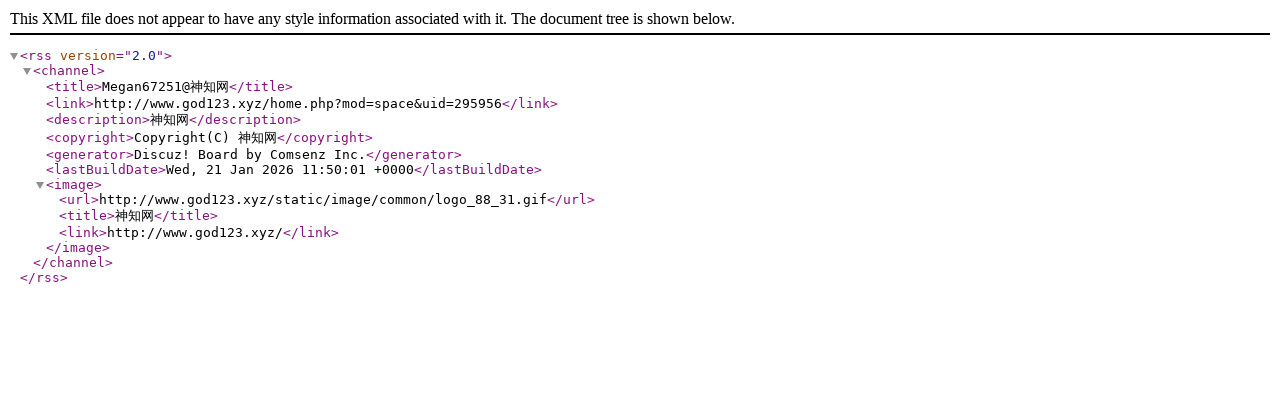

--- FILE ---
content_type: application/xml
request_url: http://www.god123.xyz/home.php?mod=rss&uid=295956
body_size: 403
content:
<?xml version="1.0" encoding="gbk"?>
<rss version="2.0">
  <channel>
    <title>Megan67251@神知网</title>
    <link>http://www.god123.xyz/home.php?mod=space&amp;uid=295956</link>
    <description>神知网</description>
    <copyright>Copyright(C) 神知网</copyright>
    <generator>Discuz! Board by Comsenz Inc.</generator>
    <lastBuildDate>Wed, 21 Jan 2026 11:50:01 +0000</lastBuildDate>
    <image>
      <url>http://www.god123.xyz/static/image/common/logo_88_31.gif</url>
      <title>神知网</title>
      <link>http://www.god123.xyz/</link>
    </image>
  </channel>
</rss>